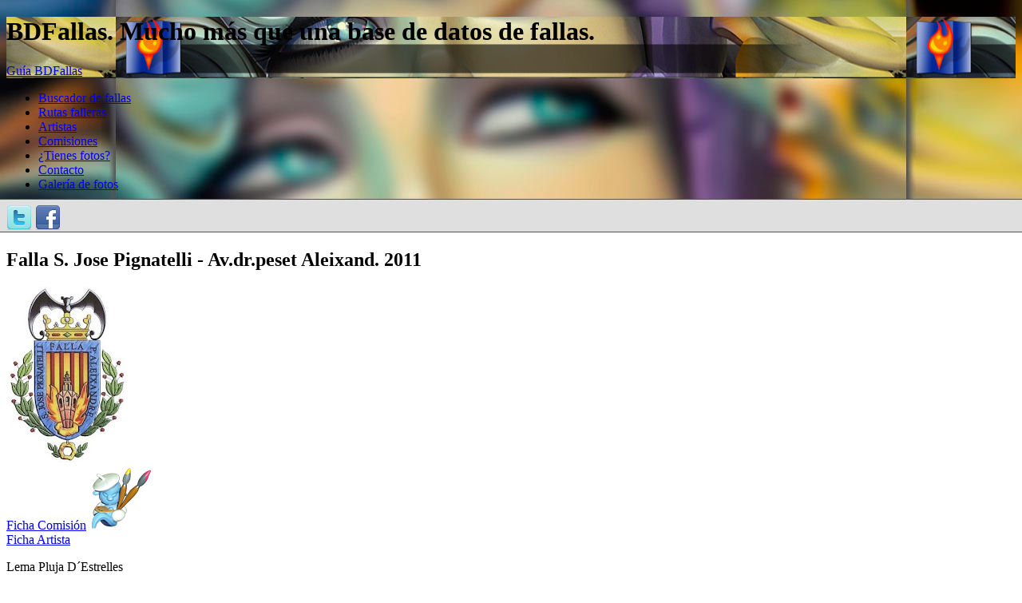

--- FILE ---
content_type: text/html; charset=utf-8
request_url: https://bdfallas.com/falla/s-jose-pignatelli-av-dr-2011-pluja-destrelles/1168/
body_size: 6751
content:
<!DOCTYPE html>
<html dir="ltr" lang="ES">
<head>
	<title>Falla  S. Jose Pignatelli - Av.dr.peset Aleixand. 2011 - Pluja D´Estrelles - Manuel García Ramírez</title>
	<meta charset="UTF-8" />
	<meta name="description" content="Fotos, premios e información de la falla S. Jose Pignatelli - Av.dr.peset Aleixand. 2011" />
	<meta name="keywords" content="fotos falla s. jose pignatelli av.dr.peset aleixand. premios valencia" />
	<link href="https://bdfallas.com/favicon.ico" rel="shortcut icon" type="image/x-icon" />
		<script type="text/javascript">
	
	  var _gaq = _gaq || [];
	  _gaq.push(['_setAccount', 'UA-30942180-1']);
	  _gaq.push(['_trackPageview']);
	
	  (function() {
	    var ga = document.createElement('script'); ga.type = 'text/javascript'; ga.async = true;
	    ga.src = ('https:' == document.location.protocol ? 'https://ssl' : 'http://www') + '.google-analytics.com/ga.js';
	    var s = document.getElementsByTagName('script')[0]; s.parentNode.insertBefore(ga, s);
	  })();
	</script>
</head>
<body style='background-image: url(/img/headers/bg/bgheader1.jpg); background-repeat: no-repeat; background-position: center top;'>
<div id="fb-root"></div>
	<div id='contenedor'>
				<div id='header' style='background-image: url(/img/headers/bgheader1.jpg); background-position: bottom center;'>
			<!--[if IE 6]>
				<div class='avisoie'>
					<a href='javascript:void()' onclick='closeie()' id='cierraAviso'>[X]</a>
					<p><b>Por $Deity estás usando Internet Explorer 6!</b></p>
					<p>Este navegador no está soportado ni por la propia Microsoft. No cumple los estándares y es casi imposible hacer que una página se vea bien en él.</p>
					<p>Con este navegador verás la web completamente deformada, además de estar expuesto a innumerables virus y amenazas.</p>
					<p>Te recomendamos que te actualices a la última versión de Internet Explorer o mejor aún, que instales un navegador como $Deity manda, por ejemplo Firefox o Chrome.</p>
				</div>
			<![endif]-->
			<!--[if IE 7]>
				<div class='avisoie'>
					<a href='javascript:void()' onclick='closeie()' id='cierraAviso'>[X]</a>
					<p><b>Por $Deity estás usando Internet Explorer 7!</b></p>
					<p>Este navegador no cumple los estándares y es muy complicado hacer que una página se vea bien en él.</p>
					<p>Con este navegador verás la web un poco deformada, además de estar expuesto a innumerables virus y amenazas.</p>
					<p>Te recomendamos que te actualices a la última versión de Internet Explorer o mejor aún, que instales un navegador como $Deity manda, por ejemplo Firefox o Chrome.</p>
				</div>
			<![endif]-->
			<h1>BDFallas. Mucho más que una base de datos de fallas.</h1>
			<a href='/ayuda/' id='linkguia'>Guía BDFallas</a>
		</div>
		<div id='menutop'>
			<ul>
				<li><a href='/'>Buscador de fallas</a></li>
				<li><a href='/rutas-falleras/'>Rutas falleras</a></li>
				<li><a href='/artistas-falleros/'>Artistas</a></li>
				<li><a href='/comisiones-falleras/'>Comisiones</a></li>
				<li><a href='/colabora/'>¿Tienes fotos?</a></li>
				<li><a href='/contacto/'>Contacto</a></li>
				<li><a href='/galeria/'>Galería de fotos</a></li>
			</ul>
		</div>
		<div id='social'><a href='https://twitter.com/bdfallas'><img src='/img/icons/twitter-icon.png' alt='Twitter BDFallas'/></a> <a href='https://www.facebook.com/bdfallas'><img src='/img/icons/facebook-icon.png' alt='Facebook de BDFallas'/></a></div>
		<link href="https://bdfallas.com/inc/css/style.css" rel="stylesheet" type="text/css" media="screen" />
		<script type='text/javascript' src='https://ajax.googleapis.com/ajax/libs/jquery/1.7.2/jquery.min.js'></script>
		<script type='text/javascript' src='https://ajax.googleapis.com/ajax/libs/jqueryui/1.8.18/jquery-ui.min.js'></script>
		<script type='text/javascript' src='https://bdfallas.com/inc/js/jquery.zclip.min.js'></script>
		<script type='text/javascript' src='https://bdfallas.com/inc/js/bdfallas.js'></script>
		<script type="text/javascript" src="https://maps.google.com/maps/api/js?sensor=false"></script>
		<script type='text/javascript' src='/inc/js/jquery.json-2.3.min.js'></script>
		<script type='text/javascript' src='https://bdfallas.com/inc/js/mapasv2.js'></script>
		<script type='text/javascript' src='/inc/js/fb.js'></script>
		<script type='text/javascript' src='/inc/js/misfotos.js'></script>
		<script type='text/javascript' src='/inc/js/agile-uploader-3.0.js'></script>
		<script type='text/javascript' src='/inc/js/jquery.flash.min.js'></script>
		
		<div id='content' class='normal'>
			<div class='cajagr'>
	<h2 class='corto'>Falla S. Jose Pignatelli - Av.dr.peset Aleixand. 2011</h2>
	<div class='datosrelativos'>
			<a href='/comision/s-jose-pignatelli-av-dr-peset-aleixand/69/'><img src='/img/escudos/069.jpg'/><br/>Ficha Comisión</a>
			<a href='/artista/manuel-garcia-ramirez/287/'><img src='/img/icons/artistagr.png'/><br/>Ficha Artista</a>
	</div>
		
	<div class='datosFalla'>
		<p><span class='titetiqueta'>Lema </span>Pluja D´Estrelles</p>
		<p><span class='titetiqueta'>Artista </span>Manuel García Ramírez</p>
		<p><span class='titetiqueta'>Sección </span>7ªA</p>
			
		<div id='stars'><b>¡Puntúa!</b> <span id='votacion'>
			<a href='javascript:void(0)' value='1' falla='1168' class='star'>&nbsp;</a> <a href='javascript:void(0)' value='2' falla='1168' class='star'>&nbsp;</a> <a href='javascript:void(0)' value='3' falla='1168' class='star'>&nbsp;</a> <a href='javascript:void(0)' value='4' falla='1168' class='star'>&nbsp;</a> <a href='javascript:void(0)' value='5' falla='1168' class='star'>&nbsp;</a> 			</span> <span id='resultadovotos'></span>
		</div>
		
	</div> 	<p class='fotoFalla'>
		<a href='/fotos-fallas/1168-1614450876-5332431-gr.jpg' premios='' seccion='7ªA' class='fotoGrN' artista='Manuel García Ramírez' comision='S. Jose Pignatelli - Av.dr.peset Aleixand.' lema='Pluja D´Estrelles' comentario='FOTO PIERRE MARTÍNEZ'><img src='/fotos-fallas/1168-1614450876-5332431-med.jpg' alt='Foto Pluja D´Estrelles'/></a>
		<span class='center' style='float: none; clear: both; display: inline-block; width: 100%;'>FOTO PIERRE MARTÍNEZ</span>	</p>
	<div class='premiosFalla clear'>
			
			<h3>Premios</h3><ul><li><span class='nombrepremio'>Sección:</span> 5º</li></ul>		</div>
</div>
<div class='fotosFalla cajagr nopadding'>
	<h3>Fotos S. Jose Pignatelli - Av.dr.peset Aleixand. 2011</h3>
	<ul class='galeria'><li><a href='/fotos-fallas/1168-1614450876-5332431-gr.jpg' class='fotoGrN' premios='Sección: 5º ' seccion='7ªA' artista='Manuel García Ramírez' comision='S. Jose Pignatelli - Av.dr.peset Aleixand.' lema='Pluja D´Estrelles' id='foto-36054' comentario='FOTO PIERRE MARTÍNEZ'><img src='/fotos-fallas/1168-1614450876-5332431-thumb.jpg' alt='Foto de la falla S. Jose Pignatelli - Av.dr.peset Aleixand. 2011'/></a></li><li><a href='/fotos-fallas/1168-1614450939-3809450-gr.jpg' class='fotoGrN' premios='Sección: 5º ' seccion='7ªA' artista='Manuel García Ramírez' comision='S. Jose Pignatelli - Av.dr.peset Aleixand.' lema='Pluja D´Estrelles' id='foto-36057' comentario=''><img src='/fotos-fallas/1168-1614450939-3809450-thumb.jpg' alt='Foto de la falla S. Jose Pignatelli - Av.dr.peset Aleixand. 2011'/></a></li><li><a href='/fotos-fallas/1168-1673370372-2401115-gr.jpg' class='fotoGrN' premios='Sección: 5º ' seccion='7ªA' artista='Manuel García Ramírez' comision='S. Jose Pignatelli - Av.dr.peset Aleixand.' lema='Pluja D´Estrelles' id='foto-50526' comentario='FOTO JOAN V. RAMÍREZ BOSCÀ'><img src='/fotos-fallas/1168-1673370372-2401115-thumb.jpg' alt='Foto de la falla S. Jose Pignatelli - Av.dr.peset Aleixand. 2011'/></a></li></ul></div>
<div class='cajagr noprint'>
	<h2>Queremos más fotos</h2>
	<p><b>Si tienes fotos de la falla S. Jose Pignatelli - Av.dr.peset Aleixand. 2011 y quieres compartirlas con todos, entra en la sección <a href='/colabora/'>colaborar</a> y entérate de como puedes hacerlo.</b></p>
</div>
<h3 class='noprint'>Ubicación donde planta la falla S. Jose Pignatelli - Av.dr.peset Aleixand.</h3>
<div id='mapaComision' class='noprint'></div><br/><script type='text/javascript'>
$(document).ready(function(){
	setPuntoMapa(39.490128,-0.383530,"mapaComision","Falla S. Jose Pignatelli - Av.dr.peset Aleixand.","Falla S. Jose Pignatelli - Av.dr.peset Aleixand.");
});
</script>

<div class='cajagr noprint'><h2>Fallas a menos de 1 km de S. Jose Pignatelli - Av.dr.peset Aleixand.</h2>
		<ul><li>(0.1 km) <a href='/comision/guardacostas-musico-jarque-cuallado/276/'>Guardacostas - Musico Jarque Cuallado</a></li><li>(0.2 km) <a href='/comision/els-generals-general-llorens-dr-marco-felix/93/'>General Llorens</a></li><li>(0.2 km) <a href='/comision/lhorta-alfara-del-patriarca-periodista-gil/363/'>Alfara del Patriarca - Periodista Gil Sumbiela</a></li><li>(0.3 km) <a href='/comision/dr-peset-aleixandre-en-guillen-ferrer/64/'>Dr. Peset Aleixandre - en Guillen Ferrer</a></li><li>(0.3 km) <a href='/comision/el-canut-villanueva-de-castellon-galan/134/'>Villanueva de Castellon - Horticultor Galan</a></li><li>(0.3 km) <a href='/comision/la-ploma-gayano-lluch-marco-merenciano/226/'>Gayano Lluch</a></li><li>(0.4 km) <a href='/comision/picayo-acacias-picayo/118/'>Acacias - Picayo</a></li><li>(0.4 km) <a href='/comision/avenida-portugal-fragata/139/'>Avenida Portugal - Fragata</a></li><li>(0.4 km) <a href='/comision/pedro-cabanes-juan-xxiii/372/'>Pedro Cabanes - Juan Xxiii</a></li><li>(0.5 km) <a href='/comision/la-parreta-avenida-burjasot-carretera-de/119/'>Avenida Burjasot - Carretera de Paterna</a></li><li>(0.6 km) <a href='/comision/el-sifo-actor-mora-avenida-constitucion/13/'>Actor Mora - Avenida Constitucion</a></li><li>(0.6 km) <a href='/comision/camino-barcelona-travesia-moncada/95/'>Camino Barcelona - Travesia Moncada</a></li></ul></div>

	
		</div>
				<div id='sidebar'>
			<div id='loginbutton'><a href='javascript:void(0)' onclick='alertFromButton()'><img src='/img/icons/botonfb.gif' alt='Accede con Facebook'/></a></div><div class="cajaside centrado"><a href="https://play.google.com/store/apps/details?id=com.bdfallas.app">
		  <img alt="Get it on Google Play"
		       src="https://developer.android.com/images/brand/es_generic_rgb_wo_45.png" />
		</a></div><div class='cajaside'>
			<h2 class='centrado'>Comparte esto</h2>
			<p class='compartir'>
			<a href='javascript:void(0)' onclick='shareDialog("https://twitter.com/intent/tweet?source=webclient&text=%7B%22message%22%3A%22DEPRECATED_ENDPOINT%22%7D","Twitter")'><img src='/img/icons/twitter-icon.png' alt='Compartir en Twitter'/></a> 
			<a href='javascript:void(0)' onclick='shareDialog("https://www.facebook.com/sharer/sharer.php?u=%7B%22message%22%3A%22DEPRECATED_ENDPOINT%22%7D","Facebook")'><img src='/img/icons/facebook-icon.png' alt='Compartir en Facebook'/></a>
			<a href='{"message":"DEPRECATED_ENDPOINT"}' id='permalink'>{"message":"DEPRECATED_ENDPOINT"}</a><a href='javascript:void(0)' id='copypermalink'>Copiar</a>
			</p>
			<div class="fb-like" data-send="false" data-width="280" data-show-faces="true"></div>
		</div><div class='cajaside'>
				<div class='adsense'>		<script type="text/javascript"><!--
		google_ad_client = "ca-pub-8455036046903532";
		/* BDFALLAS LATERAL */
		google_ad_slot = "1792486903";
		google_ad_width = 250;
		google_ad_height = 250;
		//-->
		</script>
		<script type="text/javascript"
		src="http://pagead2.googlesyndication.com/pagead/show_ads.js">
		</script>
		</div>
		</div><div class='cajaside'>
	<h2 class='centrado'>Ayúdanos</h2>
	<p class='textgr centrado'>¿Hay datos erróneos o incompletos?</p>
	<p class='centrado textgr'><a href='/contacto/falla/1168/'>¡Cuenta cuenta!</a>
	<p class='centrado textgr'>¿Tienes más fotos?</p>
	<p class='centrado textgr'><a href='/colabora/'>¡Colabora!</a>
	</div><div class='cajaside enlaces'>
		<h2>Nos gusta</h2>
		<ul><li><a href='http://ferlama.wordpress.com/' target='_blank'>A fer la mà</a></li><li><a href='http://www.actualidadfallera.es/' target='_blank'>Actualidad Fallera</a></li><li><a href='http://www.estudisfallers.org/' target='_blank'>ADEF</a></li><li><a href='http://www.casalbernatibaldovi.com/' target='_blank'>Casal Bernat i Baldoví</a></li><li><a href='http://www.cendradigital.com/' target='_blank'>Cendra Digital</a></li><li><a href='http://www.ciberfallas.com/' target='_blank'>CiberFallas</a></li><li><a href='http://www.distritofallas.com/' target='_blank'>Distrito Fallas</a></li><li><a href='http://fogueresdalacant.blogspot.com.es/' target='_blank'>Fogueres Alacant</a></li><li><a href='http://www.fotosfallas.com/' target='_blank'>FotosFallas</a></li><li><a href='http://jotajotacoll.blogspot.com.es/' target='_blank'>Jotajotafaller</a></li><li><a href='http://www.totfalles.com/' target='_blank'>Totfalles</a></li><li><a href='http://tradicionfallera.blogspot.com.es/' target='_blank'>Tradición fallera</a></li><li><a href='http://www.vivelasfallas.es/' target='_blank'>Vive las Fallas</a></li></ul>
		<div class='clear'></div>
	</div>		</div>
				<div class='clear'>&nbsp;</div>
	</div>
	<div id='footer'>
		<div id='subfooter'>
			<div class='cajafooter corta'>
				<h2>Últimos Artistas Agregados</h2>
				<ul>
					<li><a href='/artista/angel-carrillo-imbernon/996/' title='Artista Fallero Ángel Carrillo Imbernón'>Ángel Carrillo Imbernón</a></li><li><a href='/artista/raul-zamora-jurado/995/' title='Artista Fallero Raúl Zamora Jurado'>Raúl Zamora Jurado</a></li><li><a href='/artista/alvaro-dutrus-montes/993/' title='Artista Fallero Álvaro Dutrús Montes (Dugom Art)'>Álvaro Dutrús Montes (Dugom Art)</a></li><li><a href='/artista/creaciones-zazu/992/' title='Artista Fallero Creaciones Zazu'>Creaciones Zazu</a></li><li><a href='/artista/jose-manuel-ribes/991/' title='Artista Fallero José Manuel Ribes (Nanoarts)'>José Manuel Ribes (Nanoarts)</a></li><li><a href='/artista/carmen-ibanez-luna/988/' title='Artista Fallero Carmen Ibáñez Luna'>Carmen Ibáñez Luna</a></li><li><a href='/artista/francisco-fons-castillo/986/' title='Artista Fallero Francisco Fons Castillo (Frank Fons)'>Francisco Fons Castillo (Frank Fons)</a></li><li><a href='/artista/gerardo-sigler-vizcaino/985/' title='Artista Fallero Gerardo Sigler Vizcaíno'>Gerardo Sigler Vizcaíno</a></li><li><a href='/artista/maria-dolores-moya-gimeno/983/' title='Artista Fallero María Dolores Moya Gimeno'>María Dolores Moya Gimeno</a></li><li><a href='/artista/laura-martinez-peralta/981/' title='Artista Fallero Laura Martínez Peralta'>Laura Martínez Peralta</a></li><li><a href='/artista/nerea-duro-gomez/980/' title='Artista Fallero Nerea Duro Gómez'>Nerea Duro Gómez</a></li><li><a href='/artista/iris-moreno-cuesta/979/' title='Artista Fallero Iris Moreno Cuesta (Pepita Grilla)'>Iris Moreno Cuesta (Pepita Grilla)</a></li>				</ul>
			</div>
			<div class='cajafooter media'>
				<h2>Últimas Fallas Agregadas</h2>
				<ul>
					<li><a href='/falla/doctor-alvaro-lopez-san-juan-2002-fent-falla/19609/' title='Doctor Alvaro Lopez - San Juan de Dios - Fent Falla (4ªA) - María Dolores Moya Gimeno'>Falla Doctor Alvaro Lopez - San Juan de Dios 2002</a></li><li><a href='/falla/polo-y-peyrolon-ciudad-de-2002-fent-falla/19608/' title='Polo y Peyrolon - Ciudad de Mula - Fent Falla (4ªA) - Enrique Vicente García Ibáñez'>Falla Polo y Peyrolon - Ciudad de Mula 2002</a></li><li><a href='/falla/pintor-pascual-capuz-2002-lescola-dels-somis/19607/' title='Pintor Pascual Capuz - Fontanares - L´Escola Dels Somis (4ªA) - José Luis Cardells Martínez'>Falla Pintor Pascual Capuz - Fontanares 2002</a></li><li><a href='/falla/chiva-francisco-de-llano-2002-lhora-de-lamor/19606/' title='Chiva - Francisco de Llano - L´Hora de L´Amor (4ªA) - José Manuel López Ibáñez'>Falla Chiva - Francisco de Llano 2002</a></li><li><a href='/falla/barrio-de-san-isidro-2002-bruixeries/19605/' title='Barrio de San Isidro - Bruixeries (4ªA) - Lorenzo Fandos Ayoro'>Falla Barrio de San Isidro 2002</a></li><li><a href='/falla/barrio-de-la-luz-2002-apagar-la-llum/19604/' title='Barrio de la Luz - Apagar la Llum (4ªA) - Francisco Javier Ribes López'>Falla Barrio de la Luz 2002</a></li><li><a href='/falla/arquitecto-alfaro-francisco-2002-en-este-pais/19603/' title='Arquitecto Alfaro - Francisco Cubells - En Este País (4ªA) - Juan Carlos García Ibáñez'>Falla Arquitecto Alfaro - Francisco Cubells 2002</a></li><li><a href='/falla/doctor-domingo-orozco-bailen-2002-vida-de-parelles/19602/' title='Doctor Domingo Orozco - Bailen - Vida de Parelles (4ªA) - Inmaculada Ibáñez Marco'>Falla Doctor Domingo Orozco - Bailen 2002</a></li><li><a href='/falla/doctor-gomez-ferrer-2002-el-poder/19601/' title='Doctor Gomez Ferrer - El Poder (4ªA) - José Varea Rocafull'>Falla Doctor Gomez Ferrer 2002</a></li><li><a href='/falla/barrio-betero-2002-la-festa-nacional/19600/' title='Barrio Betero - La Festa Nacional (4ªA) - Francisco Borja Ripollés'>Falla Barrio Betero 2002</a></li><li><a href='/falla/gran-via-ramon-y-cajal-2002-el-futur-es-dona/19599/' title='Gran Via Ramon y Cajal - Pintor Benedito - El Futur És Dòna (4ªA) - José Luis García Nadal'>Falla Gran Via Ramon y Cajal - Pintor Benedito 2002</a></li><li><a href='/falla/-burjasot-joaquin-ballester-2002-aco-es-un-atracament/19598/' title='Avenida Burjasot - Joaquin Ballester - Açò És Un Atracament (4ªA) - Ángel Carrillo Imbernón'>Falla Avenida Burjasot - Joaquin Ballester 2002</a></li>				</ul>
			</div>
			<div class='cajafooter larga'>
				<h2>Proyecto BDFallas</h2>
				<p><img src='/img/logo-peq.gif' alt='Logo BDFallas.com' class='flotaright'/> Con el proyecto <a href='http://dbfallas.com'>BDFallas</a> tenemos el objetivo de mantener una base de datos actualizada de todas las fallas plantadas en Valencia.</p>
				<p>Pero no solo eso, <b>queremos que sea sencillo buscar aquella falla que estás buscando</b>. Por eso disponemos de un buscador que permite utilizar múltiples criterios y de forma conjunta.</p>
				<h3>¿Muchas webs de fallas?</h3>
				<p><b>¡No!</b> Hay mucho sitio en internet para todas, todas se complemetan, no son excluyentes.<p>
				<p><b>Hay poco material en internet para lo grandes que son estas fiestas.</b></p>
				<h3>¿Quién monta esto?</h3>
				<p>El proyecto lo empezamos un par de <i>frikis de las fallas</i>, <b>Jose Vicente Marco Albert</b> y <b>Chuano Puchol Marchuet</b>, pero está abierto a todos, todos podemos aportar material fotográfico, así que no dudes en <a href='/colabora/'>colaborar con BDFallas</a> si así lo deseas.</p>
			</div>
		</div>
		<div id='lastfooter'>
			<p>&copy; BDFallas.com | <a href='/politica-privacidad/'>Política de privacidad</a></p>
		</div>
	</div>
</body>
</html>
<link href="https://bdfallas.com/inc/css/jquery-ui-1.8.18.custom.css" rel="stylesheet" type="text/css" media="screen" />
<link href="https://bdfallas.com/inc/css/style-print.css" rel="stylesheet"  type="text/css" media="print" />
<link href="https://bdfallas.com/inc/css/agile-uploader.css" rel="stylesheet" type="text/css" media="print" />
<!--[if IE 6]>
	<link href="https://bdfallas.com/inc/css/style-ie6.css" rel="stylesheet"  type="text/css" media="screen" />
<![endif]-->
<!--[if IE 7]>
	<link href="https://bdfallas.com/inc/css/style-ie7.css" rel="stylesheet"  type="text/css" media="screen" />
<![endif]-->
<!--[if IE 8]>
	<link href="https://bdfallas.com/inc/css/style-ie8.css" rel="stylesheet"  type="text/css" media="screen" />
<![endif]-->
